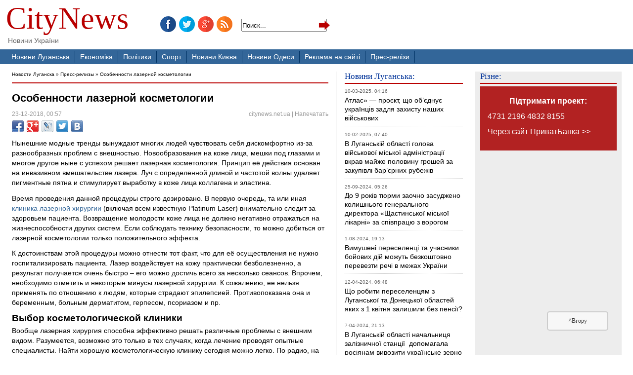

--- FILE ---
content_type: text/html; charset=utf-8
request_url: https://www.citynews.net.ua/taxnews/77265-osobennosti-lazernoy-kosmetologii.html
body_size: 12134
content:
<!DOCTYPE html>
<html lang="uk">
<head>
<!-- Global site tag (gtag.js) - Google Analytics -->
<script async src="https://www.googletagmanager.com/gtag/js?id=UA-1689781-1"></script>
<script>
  window.dataLayer = window.dataLayer || [];
  function gtag(){dataLayer.push(arguments);}
  gtag('js', new Date());

  gtag('config', 'UA-1689781-1');
</script>

<title>Особенности лазерной косметологии » Новини України, Новини Луганської області та Луганська</title>
<meta charset="utf-8">
<meta name="description" content="Нынешние модные тренды вынуждают многих людей чувствовать себя дискомфортно из-за разнообразных проблем с внешностью. Новообразования на коже лица, мешки под глазами и многое другое ныне с у">
<meta name="keywords" content="лазерной, можно, лазерная, процедуры, хирургии, пациентов, только, проблемы, здоровьем, хирургия, клиники, безопасности, разнообразные, стоит, Нынешние, чтобы, пациента, клинику, которые, косметология">
<meta name="generator" content="DataLife Engine (https://dle-news.ru)">
<link rel="canonical" href="https://www.citynews.net.ua/taxnews/77265-osobennosti-lazernoy-kosmetologii.html">
<link rel="alternate" type="application/rss+xml" title="Новини України, Новини Луганської області та Луганська RSS" href="https://www.citynews.net.ua/rss.xml">
<link rel="alternate" type="application/rss+xml" title="Новини України, Новини Луганської області та Луганська RSS Turbo" href="https://www.citynews.net.ua/rssturbo.xml">
<link rel="alternate" type="application/rss+xml" title="Новини України, Новини Луганської області та Луганська RSS Dzen" href="https://www.citynews.net.ua/rssdzen.xml">
<link rel="search" type="application/opensearchdescription+xml" title="Новини України, Новини Луганської області та Луганська" href="https://www.citynews.net.ua/index.php?do=opensearch">
<link rel="preconnect" href="https://www.citynews.net.ua/" fetchpriority="high">
<meta property="twitter:card" content="summary">
<meta property="twitter:title" content="Особенности лазерной косметологии » Новини України, Новини Луганської області та Луганська">
<meta property="twitter:url" content="https://www.citynews.net.ua/taxnews/77265-osobennosti-lazernoy-kosmetologii.html">
<meta property="twitter:description" content="Нынешние модные тренды вынуждают многих людей чувствовать себя дискомфортно из-за разнообразных проблем с внешностью. Новообразования на коже лица, мешки под глазами и многое другое ныне с успехом решает лазерная косметология. Принцип её действия основан на инвазивном вмешательстве лазера. Луч с">
<meta property="og:type" content="article">
<meta property="og:site_name" content="Новини України, Новини Луганської області та Луганська">
<meta property="og:title" content="Особенности лазерной косметологии » Новини України, Новини Луганської області та Луганська">
<meta property="og:url" content="https://www.citynews.net.ua/taxnews/77265-osobennosti-lazernoy-kosmetologii.html">
<meta property="og:description" content="Нынешние модные тренды вынуждают многих людей чувствовать себя дискомфортно из-за разнообразных проблем с внешностью. Новообразования на коже лица, мешки под глазами и многое другое ныне с успехом решает лазерная косметология. Принцип её действия основан на инвазивном вмешательстве лазера. Луч с">
<link href="/engine/classes/min/index.php?f=engine/editor/css/default.css&amp;v=ee371" rel="stylesheet" type="text/css">
<script src="/engine/classes/min/index.php?g=general&amp;v=ee371"></script>
<script src="/engine/classes/min/index.php?f=engine/classes/js/jqueryui.js,engine/classes/js/dle_js.js&amp;v=ee371" defer></script>
<script type="application/ld+json">{"@context":"https://schema.org","@graph":[{"@type":"BreadcrumbList","@context":"https://schema.org/","itemListElement":[{"@type":"ListItem","position":1,"item":{"@id":"https://www.citynews.net.ua/","name":"Новости Луганска"}},{"@type":"ListItem","position":2,"item":{"@id":"https://www.citynews.net.ua/taxnews/","name":"Пресс-релизы"}},{"@type":"ListItem","position":3,"item":{"@id":"https://www.citynews.net.ua/taxnews/77265-osobennosti-lazernoy-kosmetologii.html","name":"Особенности лазерной косметологии"}}]}]}</script>
   <meta name="robots" content="index, follow" />
	<link rel="shortcut icon" href="/favicon.ico" type="image/x-icon" />
	<link rel="stylesheet" href="/engine/classes/min/index.php?charset=windows-1251&amp;f=/v2screen.css,/templates/v2/style/engine.css&amp;7" />
	<script type="text/javascript" src="/engine/classes/min/index.php?charset=windows-1251&amp;f=/templates/v2/js/libs.js&amp;7"></script>


</head>
<body>
<div id="header">
	<div class="logo"><a href="/" title="Новости Украины">CityNews</a><h1>Новини України</h1></div><div class="sbs"><a href="https://www.facebook.com/lugansk.news" class="fb" rel="nofollow"> </a><a href="https://twitter.com/NewsLugansk" class="twi" rel="nofollow"> </a><a href="https://plus.google.com/110576264707339910234/posts" class="gog" rel="nofollow"> </a><a href="/rss.xml" class="rss"> </a>
	  <form action="" name="searchform" method="post">
			<input type="hidden" name="do" value="search" />
			<input type="hidden" name="subaction" value="search" />
					<div class="sffu">	<input id="story" name="story" value="Поиск..." onblur="if(this.value=='') this.value='Поиск...';" onfocus="if(this.value=='Поиск...') this.value='';" type="text" /></div><div class="sfbu"> <input type="image" style="width:25px; height:25px; border:0" src="/images/search.gif"/></div>
				
			
	  </form></div>
</div>
   <nav class="nav"><div id="menu">	<ul>
		<li><a href="/news/" title="Новини Луганська та Луганської області">Новини Луганська </a></li>
		<li><a href="/econom/">Економіка</a></li>
        <li><a href="/polit/">Політики</a></li>
		<li><a href="/sport/">Спорт</a></li>
        <li><a href="/ukrainenews/kiev/" title="Новини Києва та Київської області">Новини Києва</a></li>
		<li><a href="/ukrainenews/odessa/" title="Новости Одессы и Одесской области">Новини Одеси</a></li>
		<li><a href="/reklama.html">Реклама на сайті</a></li>
        <li><a href="/taxnews/">Прес-релізи</a></li>
	</ul></div></nav>
<div class="all">
<div class="colmask blogstyle">
	<div class="colmid">
		<div class="colleft">
			<div class="col1">
 
  
<div class="speedbar"><a href="https://www.citynews.net.ua/">Новости Луганска</a> » <a href="https://www.citynews.net.ua/taxnews/">Пресс-релизы</a> » Особенности лазерной косметологии</div>

<div class="fulls">
<article><h1>Особенности лазерной косметологии</h1>
<a href="https://www.citynews.net.ua/2018/12/23/" ><span class="date">23-12-2018, 00:57</span></a> <span class="date" style="float:right"><noindex><a href=http://citynews.net.ua rel=nofollow>citynews.net.ua</a></noindex>
 | <a href="https://www.citynews.net.ua/taxnews/print:page,1,77265-osobennosti-lazernoy-kosmetologii.html" rel="nofollow">Напечатать</a> </span>
<div class="share42init" data-url="https://www.citynews.net.ua/taxnews/77265-osobennosti-lazernoy-kosmetologii.html" data-title="Особенности лазерной косметологии"></div>
<script type="text/javascript" src="https://citynews.net.ua/share42/share42.js"></script> <div class="maincont">

			<p>Нынешние модные тренды вынуждают многих людей чувствовать себя дискомфортно из-за разнообразных проблем с внешностью. Новообразования на коже лица, мешки под глазами и многое другое ныне с успехом решает лазерная косметология. Принцип её действия основан на инвазивном вмешательстве лазера. Луч с определённой длиной и частотой волны удаляет пигментные пятна и стимулирует выработку в коже лица коллагена и эластина.</p>
<p>Время проведения данной процедуры строго дозировано. В первую очередь, та или иная <a href="https://platinumlaser.com.ua/">клиника лазерной хирургии</a> (включая всем известную Platinum Laser) внимательно следит за здоровьем пациента. Возвращение молодости коже лица не должно негативно отражаться на жизнеспособности других систем. Если соблюдать технику безопасности, то можно добиться от лазерной косметологии только положительного эффекта.</p>
<p>К достоинствам этой процедуры можно отнести тот факт, что для её осуществления не нужно госпитализировать пациента. Лазер воздействует на кожу практически безболезненно, а результат получается очень быстро &ndash; его можно достичь всего за несколько сеансов. Впрочем, необходимо отметить и некоторые минусы лазерной хирургии. К сожалению, её нельзя применять по отношению к людям, которые страдают эпилепсией. Противопоказана она и беременным, больным дерматитом, герпесом, псориазом и пр.</p>
<h2>Выбор косметологической клиники</h2>
<p>Вообще лазерная хирургия способна эффективно решать различные проблемы с внешним видом. Разумеется, возможно это только в тех случаях, когда лечение проводят опытные специалисты. Найти хорошую косметологическую клинику сегодня можно легко. По радио, на ТВ и в Интернете рекламируются самые разнообразные медицинские учреждения. Иногда кажется, что клиники, где осуществляют процедуры с лазером, находятся едва ли не на каждом шагу. Поэтому к выбору медучреждения стоит подойти основательно.</p>
<p>Из всех предложенных вариантов стоит выбрать тот, где не поддаются сомнению документы, свидетельствующие о законности проводимой медицинской деятельности. Это разнообразные сертификаты, лицензии, дипломы косметологов и пр. Заслуживает внимания используемое оборудование. Это должны быть инновационные устройства. Не менее важно, чтобы у персонала клиники был хороший опыт управления этим оборудованием. Здесь всё же речь идёт о безопасности тысяч пациентов, которые доверяются профессионалам.</p>
<p>Выбирая клинику, где проводится лазерная хирургия, следует обратить внимание на отзывы. Следует читать и положительные, и отрицательные впечатления бывших пациентов, чтобы составить общую картину. Главное &ndash; не бояться проводимых процедур, ведь они способны решить многие проблемы, связанные со здоровьем кожи.</p>
            <br />
<script type="text/javascript"><!--
google_ad_client = "pub-1002459357691458";
/* 468x60, создано 28.05.10 */
google_ad_slot = "0880908263";
google_ad_width = 468;
google_ad_height = 60;
//-->
</script>
<script type="text/javascript"
src="https://pagead2.googlesyndication.com/pagead/show_ads.js">
</script>
			<div class="clr"></div>


		
		
	</div>
	<div class="related">
		<div class="dtop"><span><b>Другие новости по теме:</b></span></div>	
		<ul class="reset">
			<li><a href="https://www.citynews.net.ua/taxnews/63205-lazernaya-shlifovka-lica-evolyucionnyy-podhod-k-omolozheniyu.html">Лазерная шлифовка лица – эволюционный подход к омоложению</a></li><li><a href="https://www.citynews.net.ua/taxnews/59762-klinika-medissa-prevraschenie-mediciny-v-iskusstvo.html">Клиника «Медисса» - превращение медицины в искусство</a></li><li><a href="https://www.citynews.net.ua/taxnews/66766-preimuschestva-esteticheskoy-kosmetologii.html">Преимущества эстетической косметологии</a></li><li><a href="https://www.citynews.net.ua/taxnews/62738-stomatologicheskaya-klinika-dlya-detey.html">Стоматологическая клиника для детей</a></li><li><a href="https://www.citynews.net.ua/taxnews/55311-sovremennaya-medicinskaya-klinika-euromed.html">Современная медицинская клиника Euromed</a></li>
		</ul>
		<br />
	</div>
	</article>
	
</div>
<hr />
<br />



<div id="disqus_thread"></div>
    <script type="text/javascript">
        /* * * CONFIGURATION VARIABLES: EDIT BEFORE PASTING INTO YOUR WEBPAGE * * */
        var disqus_shortname = 'citynews-ua'; // required: replace example with your forum shortname

        /* * * DON'T EDIT BELOW THIS LINE * * */
        (function() {
            var dsq = document.createElement('script'); dsq.type = 'text/javascript'; dsq.async = true;
            dsq.src = 'https://' + disqus_shortname + '.disqus.com/embed.js';
            (document.getElementsByTagName('head')[0] || document.getElementsByTagName('body')[0]).appendChild(dsq);
        })();
    </script>
   
    <noindex><a href="https://disqus.com" rel="nofollow" class="dsq-brlink">comments powered by <span class="logo-disqus">Disqus</span></a></noindex>
<!--dlenavigationcomments-->
				<!-- Column 1 end -->
			</div>
			<div class="col2">
				
				<h3 class="ra">Новини Луганська:</h3>
                <span>10-03-2025, 04:16</span><br>
<h4 ><a href="https://www.citynews.net.ua/news/89664-atlas-proyekt-scho-obyednuye-ukrajinciv-zadlja-zahistu-nashih-vijskovih.html">Атлас» — проєкт, що об’єднує українців задля захисту наших військових</a></h4><span>10-02-2025, 07:40</span><br>
<h4 ><a href="https://www.citynews.net.ua/news/89661-v-luganskij-oblasti-golova-vijskovoji-miskoji-administraciji-vkrav-majzhe-polovinu-groshej-za-zakupivli-baryernih-rubezhiv.html">В Луганській області голова військової міської адміністрації вкрав майже половину грошей за закупівлі бар’єрних рубежів</a></h4><span>25-09-2024, 05:26</span><br>
<h4 ><a href="https://www.citynews.net.ua/news/89647-do-9-rokiv-tjurmi-zaochno-zasudzheno-kolishnogo-generalnogo-direktora-schastinskoji-miskoji-likarni-za-spivpracju-z-vorogom.html">До 9 років тюрми заочно засуджено колишнього генерального  директора «Щастинської міської лікарні» за співпрацю з ворогом</a></h4><span>1-08-2024, 19:13</span><br>
<h4 ><a href="https://www.citynews.net.ua/news/89637-vimusheni-pereselenci-ta-uchasniki-bojovih-dij-mozhut-bezkoshtovno-perevezti-rechi-v-mezhah-ukrajini.html">Вимушені переселенці та учасники бойових дій можуть безкоштовно перевезти речі в межах України</a></h4><span>12-04-2024, 06:48</span><br>
<h4 ><a href="https://www.citynews.net.ua/news/89615-scho-robiti-pereselencjam-z-luganskoji-ta-doneckoji-oblastej-jakih-z-1-kvitnja-zalishili-bez-pensiji.html">Що робити переселенцям з Луганської та Донецької областей яких з 1 квітня залишили без пенсії?</a></h4><span>7-04-2024, 21:13</span><br>
<h4 ><a href="https://www.citynews.net.ua/news/89613-v-luganskij-oblasti-nachalnicja-zaliznichnoji-stanciji-dopomagala-rosijanam-vivoziti-ukrajinske-zerno-ta-transportuvati-vijskovu-tehniku-okupantiv.html">В Луганській області начальниця залізничної станції  допомагала росіянам вивозити українське зерно та транспортувати військову техніку окупантів</a></h4><span>2-04-2024, 06:25</span><br>
<h4 ><a href="https://www.citynews.net.ua/news/89612-v-starobilsku-luganskij-oblasti-pidirvali-avtomobil-kolaboranta-valerija-chajki.html">В Старобільську Луганській області  підірвали автомобіль колаборанта Валерія Чайки.</a></h4><span>20-03-2024, 20:43</span><br>
<h4 ><a href="https://www.citynews.net.ua/news/89606-mizhnarodnij-reyestr-zbitkiv-zavdanih-agresiyeju-rosiji-proti-ukrajini-gotuyetsja-rozpochati-robotu-2-kvitnja.html">Міжнародний Реєстр збитків завданих агресією Росії проти України готується розпочати роботу 2 квітня</a></h4><span>19-03-2024, 19:48</span><br>
<h4 ><a href="https://www.citynews.net.ua/news/89604-ukrajinska-zbirna-viborola-76-medalej-na-zmagannjah-dlja-veteraniv-ta-vijskovih-u-ssha.html">Українська збірна виборола 76 медалей на змаганнях для ветеранів та військових у США</a></h4><span>19-03-2024, 04:01</span><br>
<h4 ><a href="https://www.citynews.net.ua/news/89603-komisija-oon-znajshla-dokazi-scho-rosija-zdijsnjuye-voyenni-zlochini-ta-porushuye-prava-ljudini-v-ukrajini.html">Комісія ООН знайшла докази що Росія здійснює воєнні злочини та порушує права людини в Україні</a></h4><span>11-03-2024, 04:14</span><br>
<h4 ><a href="https://www.citynews.net.ua/news/89602-strichka-20-dniv-u-mariupoli-pro-znischennja-rosiyeju-mirnih-meshkanciv-zdobula-oskara.html">Стрічка «20 днів у Маріуполі» про знищення Росією мирних мешканців здобула Оскара</a></h4><span>25-02-2024, 19:44</span><br>
<h4 ><a href="https://www.citynews.net.ua/news/89595-zelenskij-za-2-roki-povnomasshtabnoji-vijni-z-rosiyeju-zaginuli-31-tisjacha-ukrajinskih-vijskovih.html">Зеленський: За 2 роки повномасштабної війни з Росією загинули 31 тисяча українських військових</a></h4>
                <hr />
                <h3 class="ra">Новини України:</h3>
                <span>23-07-2024, 18:22</span><br>
<h4 ><a href="https://www.citynews.net.ua/ukrainenews/89632-u-buchanskij-gromadi-prohodjat-konsultuvannja-schodo-protidiji-genderno-zumovlenomu-ta-domashnomu-nasilstvu.html">У Бучанській Громаді проходять консультування щодо протидії гендерно-зумовленому та домашньому насильству</a></h4><span>2-07-2024, 05:46</span><br>
<h4 ><a href="https://www.citynews.net.ua/ukrainenews/89627-v-oda-rozpovili-na-jakih-pljazhah-odesi-mozhna-kupatisja-vlitku-2024-roku.html">В ОДА розповіли на яких пляжах Одеси можна купатися влітку 2024 року</a></h4><span>25-12-2023, 08:30</span><br>
<h4 ><a href="https://www.citynews.net.ua/ukrainenews/89565-v-odeskj-oblast-golubc-vdnesli-do-nemateralnoyi-kulturnoyi-spadschini.html">В Одеській області голубці віднесли до нематеріальної культурної спадщини</a></h4><span>25-10-2023, 19:55</span><br>
<h4 ><a href="https://www.citynews.net.ua/news/89544-v-ukrayin-zaprovadzheno-primusovu-evakuacju-dtej-u-8-naselenih-punktah-doneckoyi-oblast-a-takozh-z-23-naselenih-punktv-hersonskoyi-oblast.html">В Україні запроваджено примусову евакуацію дітей у 8 населених пунктах Донецької області, а також з 23 населених пунктів Херсонської області</a></h4><span>25-10-2023, 19:51</span><br>
<h4 ><a href="https://www.citynews.net.ua/ukrainenews/89543-u-vnnic-spalah-vrusnogo-gepatitu-a-zareyestrovano-81-vipadok.html">У Вінниці спалах вірусного гепатиту А - зареєстровано 81 випадок</a></h4><span>25-10-2023, 19:41</span><br>
<h4 ><a href="https://www.citynews.net.ua/ukrainenews/89542-v-ukrayin-hrurgi-vpershe-peresadili-kompleksno-serce-ta-legen.html">В Україні хірурги вперше пересадили комплексно серце та легені</a></h4><span>14-08-2023, 14:36</span><br>
<h4 ><a href="https://www.citynews.net.ua/ukrainenews/89518-rosjska-raketa-znischila-gpermarket-fozzy-v-odes.html">Російська ракета знищила гіпермаркет FOZZY в Одесі</a></h4><span>10-08-2023, 19:41</span><br>
<h4 ><a href="https://www.citynews.net.ua/ukrainenews/89515-trc-respublika-park-jak-torgovij-centr-prodovzhuye-pracjuvati-pd-chas-vjni.html">ТРЦ Respublika Park: як торговий центр продовжує працювати під час війни</a></h4><span>27-07-2023, 19:41</span><br>
<h4 ><a href="https://www.citynews.net.ua/ukrainenews/89505-rosja-sogodn-atakuvala-2-raketami-kalbr-portovu-nfrastrukturu-odesi.html">Росія сьогодні атакувала 2 ракетами Калібр портову інфраструктуру Одеси</a></h4><span>24-07-2023, 19:37</span><br>
<h4 ><a href="https://www.citynews.net.ua/ukrainenews/89499-sbu-vstanovila-sche-11-vjskovih-rf-jak-rozstrljuvali-avtomobl-z-mirnimi-zhiteljami-v-buch.html">СБУ встановила ще 11 військових рф, які розстрілювали автомобілі з мирними жителями в Бучі</a></h4><span>24-07-2023, 19:29</span><br>
<h4 ><a href="https://www.citynews.net.ua/ukrainenews/89498-v-kiyivskj-oblast-planujut-zmniti-gerb-ta-prapor.html">В Київській області планують змінити герб та прапор</a></h4><span>23-07-2023, 16:51</span><br>
<h4 ><a href="https://www.citynews.net.ua/ukrainenews/89496-rosja-vdarila-19-raketami-po-storichnomu-centru-odesi-zrujnovano-hram-ta-pamjatki-arhtekturi.html">Росія вдарила 19 ракетами по історичному центру Одеси - зруйновано храм та пам&#039;ятки архітектури</a></h4>
				
			</div>
			<div class="col3">
			
      
				<div id="ads"><h3 class="ra">Різне:</h3>
 				   <div style="width:auto; height: 100px; background-color: firebrick; padding: 15px; color:#ffffff; font-size: 16px;"><a href="/donate.html"; style="color:#ffffff"><p align=center><strong>Підтримати проект:</strong></p><p>4731 2196 4832 8155</p><p>Через сайт ПриватБанка >> </p></a></div>  

<script async src="//pagead2.googlesyndication.com/pagead/js/adsbygoogle.js"></script>
<!-- rt-citynews.net.ua -->
<ins class="adsbygoogle"
     style="display:inline-block;width:240px;height:400px"
     data-ad-client="ca-pub-1002459357691458"
     data-ad-slot="6485410796"></ins>
<script>
(adsbygoogle = window.adsbygoogle || []).push({});
</script>
<br />
<br />

<h3 class="ra">Реклама:</h3>
<br />
<h3 class="ra">Подивитися :</h3>
<a href="/news/81836-novye-pravila-vezda-vyezda-s-okkupirovannymi-rajonami-luganskoj-i-doneckoj-oblastej.html" title="Документы для пересечения КПВВ в Луганске и Донецке">Новые правила въезда-выезда с оккупированными районами Луганской и Донецкой областей</a> <br />
<a href="https://citynews.net.ua/internet-shop-lugansk.html">Интернет-магазин в Луганске</a><br />
<a href="https://www.citynews.net.ua/weather_lugansk.html">Погода в Луганске</a><br />
<br />
<h3 class="ra">Архів Новин:</h3>
<p><div id="calendar-layer"><table id="calendar" class="calendar"><tr><th colspan="7" class="monthselect"><a class="monthlink" onclick="doCalendar('11','2025','right'); return false;" href="https://www.citynews.net.ua/2025/11/" title="Предыдущий месяц">&laquo;</a>&nbsp;&nbsp;&nbsp;&nbsp;Декабрь 2025&nbsp;&nbsp;&nbsp;&nbsp;&raquo;</th></tr><tr><th class="workday">Пн</th><th class="workday">Вт</th><th class="workday">Ср</th><th class="workday">Чт</th><th class="workday">Пт</th><th class="weekday">Сб</th><th class="weekday">Вс</th></tr><tr><td  class="day" >1</td><td  class="day day-current" >2</td><td  class="day" >3</td><td  class="day" >4</td><td  class="day" >5</td><td  class="weekday" >6</td><td  class="weekday" >7</td></tr><tr><td  class="day" >8</td><td  class="day" >9</td><td  class="day" >10</td><td  class="day" >11</td><td  class="day" >12</td><td  class="weekday" >13</td><td  class="weekday" >14</td></tr><tr><td  class="day" >15</td><td  class="day" >16</td><td  class="day" >17</td><td  class="day" >18</td><td  class="day" >19</td><td  class="weekday" >20</td><td  class="weekday" >21</td></tr><tr><td  class="day" >22</td><td  class="day" >23</td><td  class="day" >24</td><td  class="day" >25</td><td  class="day" >26</td><td  class="weekday" >27</td><td  class="weekday" >28</td></tr><tr><td  class="day" >29</td><td  class="day" >30</td><td  class="day" >31</td><td colspan="4">&nbsp;</td></tr></table></div> </p><br />
<br />

<a href="#" title="Вернуться к началу" class="topbutton">^Вгору</a>
  <p>&nbsp;</p>
			</div>
		</div>
	</div>
</div>

<!-- Yandex.Metrika -->
<div style="display:none;"><script type="text/javascript">
(function(w, c) {
    (w[c] = w[c] || []).push(function() {
        try {
            w.yaCounter28393 = new Ya.Metrika(28393, null, 1);
             yaCounter28393.clickmap(true);
             yaCounter28393.trackLinks(true);
        
        } catch(e) {}
    });
})(window, 'yandex_metrika_callbacks');
</script></div>
<script src="//mc.yandex.ru/metrika/watch.js" type="text/javascript" defer></script>
<noscript><div style="position:absolute"><img src="//mc.yandex.ru/watch/28393?cnt-class=1" alt="" /></div></noscript>
<!-- /Yandex.Metrika -->


</div>
</div>
<div id="footer">
	<div class="all"><div class="ftex">
	  <p>© 2003—2023 Citynews.net.ua - Новини Луганська та Луганської області. Новини Одеси, Києва, Харківа. </p>
	  <p><a href="https://www.facebook.com/lugansk.news" class="fb" rel="nofollow"> </a><a href="https://twitter.com/NewsLugansk" class="twi" rel="nofollow"> </a><a href="https://plus.google.com/110576264707339910234/posts" class="gog" rel="nofollow"> </a><a href="/rss.xml" class="rss"> </a></p>
	  <p style="line-height:13px">	  
</p><br />

	  <p><a href="/note/"> ЗАМЕТКИ </a></p>
    </div>
    <div class="ftex">
	  <p>Использование материалов Citynews.Net.UA разрешается и приветствуется при условии наличия ссылки (для интернет-изданий — гиперссылки) на <a href="https://citynews.net.ua" title="Новости Украины">Citynews.net.ua</a>. </p>
	  <p>Перепечатка, копирование или воспроизведение информации, содержащей ссылку на агентство "УНН" в каком-либо виде строго запрещено.</p>
        <p>Материалы отмеченные рубрикой Пресс-релизы и Заметки публикуются на правах рекламы</p>
  </div>
      <div class="ftex wli">
	  <p> <a href="/sitemap.xml">Sitemap</a> | <a href="/reklama.html">Контакти</a> </p>
	  <p>
          <nobr><div style="display:none"><!-- bigmir)net TOP 100 --><a href="https://www.bigmir.net/?cl=56861" target=_blank rel=nofollow><script language="javascript"><!--
bmQ='<img src=https://c.bigmir.net/?s56861&t5';bmD=document;bmD.cookie="b=b";if(bmD.cookie)bmQ+='&c1'
//--></script><script language="javascript1.2"><!--
bmS=screen;bmQ+='&d'+(bmS.colorDepth?bmS.colorDepth:bmS.pixelDepth)+"&r"+bmS.width;
//--></script><script language="javascript"><!--
bmF = bmD.referrer.slice(7);((bmI=bmF.indexOf('/'))!=-1)?(bmF=bmF.substring(0,bmI)):(bmI=bmF.length);if(bmF!=window.location.href.substring(7,7+bmI))bmQ+='&f'+escape(bmD.referrer);bmD.write(bmQ+" border=0 width=88 height=31 alt='bigmir TOP100'>");
              //--></script></a></div>&nbsp;
</p>
  </div></div>
</div>



<div id="fb-root"></div>
<script>(function(d, s, id) {
  var js, fjs = d.getElementsByTagName(s)[0];
  if (d.getElementById(id)) return;
  js = d.createElement(s); js.id = id;
  js.src = "//connect.facebook.net/uk_UA/sdk.js#xfbml=1&amp;version=v2.5";
  fjs.parentNode.insertBefore(js, fjs);
}(document, 'script', 'facebook-jssdk'));</script>

<script>
<!--
var dle_root       = '/';
var dle_admin      = '';
var dle_login_hash = '6bffeac2e177d0aa5c3e98c7469422b0909a205f';
var dle_group      = 5;
var dle_link_type  = 1;
var dle_skin       = 'v2';
var dle_wysiwyg    = '2';
var quick_wysiwyg  = '0';
var dle_min_search = '4';
var dle_act_lang   = ["Подтвердить", "Отмена", "Вставить", "Отмена", "Сохранить", "Удалить", "Загрузка. Пожалуйста, подождите..."];
var menu_short     = 'Быстрое редактирование';
var menu_full      = 'Полное редактирование';
var menu_profile   = 'Просмотр профиля';
var menu_send      = 'Отправить сообщение';
var menu_uedit     = 'Админцентр';
var dle_info       = 'Информация';
var dle_confirm    = 'Подтверждение';
var dle_prompt     = 'Ввод информации';
var dle_req_field  = ["Заполните поле с именем", "Заполните поле с сообщением", "Заполните поле с темой сообщения"];
var dle_del_agree  = 'Вы действительно хотите удалить? Данное действие невозможно будет отменить';
var dle_spam_agree = 'Вы действительно хотите отметить пользователя как спамера? Это приведёт к удалению всех его комментариев';
var dle_c_title    = 'Отправка жалобы';
var dle_complaint  = 'Укажите текст Вашей жалобы для администрации:';
var dle_mail       = 'Ваш e-mail:';
var dle_big_text   = 'Выделен слишком большой участок текста.';
var dle_orfo_title = 'Укажите комментарий для администрации к найденной ошибке на странице:';
var dle_p_send     = 'Отправить';
var dle_p_send_ok  = 'Уведомление успешно отправлено';
var dle_save_ok    = 'Изменения успешно сохранены. Обновить страницу?';
var dle_reply_title= 'Ответ на комментарий';
var dle_tree_comm  = '0';
var dle_del_news   = 'Удалить статью';
var dle_sub_agree  = 'Вы действительно хотите подписаться на комментарии к данной публикации?';
var dle_unsub_agree  = 'Вы действительно хотите отписаться от комментариев к данной публикации?';
var dle_captcha_type  = '0';
var dle_share_interesting  = ["Поделиться ссылкой на выделенный текст", "Twitter", "Facebook", "Вконтакте", "Прямая ссылка:", "Нажмите правой клавишей мыши и выберите «Копировать ссылку»"];
var DLEPlayerLang     = {prev: 'Предыдущий',next: 'Следующий',play: 'Воспроизвести',pause: 'Пауза',mute: 'Выключить звук', unmute: 'Включить звук', settings: 'Настройки', enterFullscreen: 'На полный экран', exitFullscreen: 'Выключить полноэкранный режим', speed: 'Скорость', normal: 'Обычная', quality: 'Качество', pip: 'Режим PiP'};
var DLEGalleryLang    = {CLOSE: 'Закрыть (Esc)', NEXT: 'Следующее изображение', PREV: 'Предыдущее изображение', ERROR: 'Внимание! Обнаружена ошибка', IMAGE_ERROR: 'Не удалось загрузить изображение', TOGGLE_SLIDESHOW: 'Просмотр слайдшоу',TOGGLE_FULLSCREEN: 'Полноэкранный режим', TOGGLE_THUMBS: 'Включить / Выключить уменьшенные копии', ITERATEZOOM: 'Увеличить / Уменьшить', DOWNLOAD: 'Скачать изображение' };
var DLEGalleryMode    = 1;
var DLELazyMode       = 0;
var allow_dle_delete_news   = false;

jQuery(function($){
					setTimeout(function() {
						$.get(dle_root + "engine/ajax/controller.php?mod=adminfunction", { 'id': '77265', action: 'newsread', user_hash: dle_login_hash });
					}, 1000);
});
//-->
</script>
</body>
</html>
<!-- DataLife Engine Copyright SoftNews Media Group (https://dle-news.ru) -->


--- FILE ---
content_type: text/html; charset=utf-8
request_url: https://www.google.com/recaptcha/api2/aframe
body_size: 265
content:
<!DOCTYPE HTML><html><head><meta http-equiv="content-type" content="text/html; charset=UTF-8"></head><body><script nonce="Wi-lUvPJyCgN_J1wo-Df-w">/** Anti-fraud and anti-abuse applications only. See google.com/recaptcha */ try{var clients={'sodar':'https://pagead2.googlesyndication.com/pagead/sodar?'};window.addEventListener("message",function(a){try{if(a.source===window.parent){var b=JSON.parse(a.data);var c=clients[b['id']];if(c){var d=document.createElement('img');d.src=c+b['params']+'&rc='+(localStorage.getItem("rc::a")?sessionStorage.getItem("rc::b"):"");window.document.body.appendChild(d);sessionStorage.setItem("rc::e",parseInt(sessionStorage.getItem("rc::e")||0)+1);localStorage.setItem("rc::h",'1764654114848');}}}catch(b){}});window.parent.postMessage("_grecaptcha_ready", "*");}catch(b){}</script></body></html>